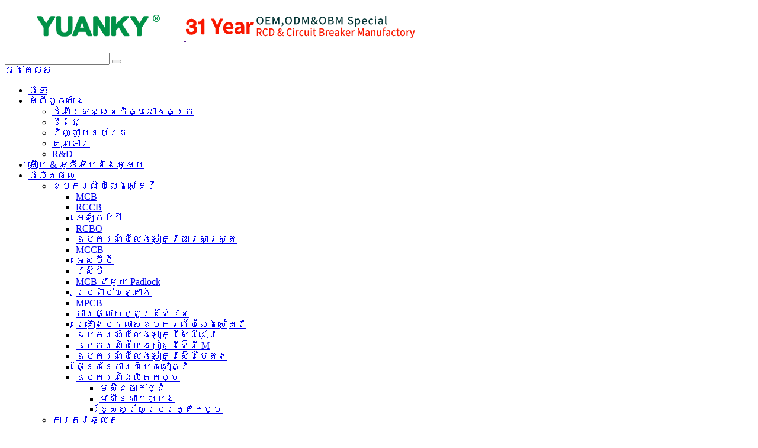

--- FILE ---
content_type: text/html
request_url: http://km.yuanky.com/contactrelaystarter/
body_size: 12260
content:
<!DOCTYPE html>
<html dir="ltr" lang="en">
<head>
<meta content="text/html; charset=utf-8" http-equiv="Content-Type"/>
<title>រោងចក្រទំនាក់ទំនងនិងបញ្ជូនតនិងស្តារ - ប្រទេសចិនទំនាក់ទំនងនិងក្រុមហ៊ុនផលិតការបញ្ជូនតនិងស្តារអ្នកផ្គត់ផ្គង់</title>
<meta content="width=device-width,initial-scale=1,minimum-scale=1,maximum-scale=1,user-scalable=no" name="viewport"/>
<link href="" rel="apple-touch-icon-precomposed"/>
<meta content="telephone=no" name="format-detection"/>
<meta content="yes" name="apple-mobile-web-app-capable"/>
<meta content="black" name="apple-mobile-web-app-status-bar-style"/>
<link href="//cdncn.goodao.net/yuanky/style/global/style1.css" rel="stylesheet"/>
<link href="//cdncn.goodao.net/yuanky/style/public/public.css" rel="stylesheet"/>
<link href="https://www.yuanky.com/uploads/logo-h2.png" rel="shortcut icon"/>
<link href="https://www.yuanky.com/contactrelaystarter/" rel="canonical"/>
<meta content="អ្នកទំនាក់ទំនងនិងបញ្ជូនតនិងអ្នកផលិតរោងចក្រអ្នកផ្គត់ផ្គង់ពីប្រទេសចិនវត្ថុបានឈ្នះវិញ្ញាបនប័ត្ររួមគ្នាជាមួយអាជ្ញាធរបឋមក្នុងតំបន់និងអន្តរជាតិ។ សម្រាប់ព័ត៌មានលម្អិតច្រើនទៀតសូមប្រាកដថាអ្នកទាក់ទងជាមួយយើង!" name="description"/>
</head>
<body>
<div class="container">
<!-- web_head start -->
<header class="web_head">
<div class="head_top">
<div class="layout">
<figure class="logo"><a href=""> <img alt="logo-h2" src="https://www.yuanky.com/uploads/logo-h2.png"/>
</a><a href=""> <img alt="r-logo-1" src="https://www.yuanky.com/uploads/r-logo-11.png"/>
</a></figure>
<div class="head_right">
<div class="head-search">
<form action="/search.php" class="" method="get">
<input class="search-ipt" name="s" placeholder=""/>
<input name="cat" type="hidden" value="490"/>
<button class="search-btn" type="button"></button>
<span id="btn-search"></span>
</form>
</div>
<div class="change-language ensemble">
<div class="change-language-info">
<div class="change-language-title medium-title">
<div class="language-flag language-flag-en"><a href="https://www.yuanky.com/"><b class="country-flag"></b><span>អង់គ្លេស</span> </a></div>
<b class="language-icon"></b>
</div>
<div class="change-language-cont sub-content">
<div class="empty"></div>
</div>
</div>
</div>
<!--theme276-->
</div>
</div>
</div>
<div class="head_layer">
<div class="layout">
<nav class="nav_wrap">
<ul class="head_nav">
<li><a href="/">ផ្ទះ</a></li>
<li><a href="http://km.yuanky.com/about-us/">អំពី​ពួក​យើង</a>
<ul class="sub-menu">
<li><a href="http://km.yuanky.com/factory-tour/">ដំណើរទស្សនកិច្ចរោងចក្រ</a></li>
<li><a href="http://km.yuanky.com/video/">វីដេអូ</a></li>
<li><a href="http://km.yuanky.com/certificate/">វិញ្ញាបនប័ត្រ</a></li>
<li><a href="http://km.yuanky.com/quality/">គុណភាព</a></li>
<li><a href="http://km.yuanky.com/rd/">R&amp;D</a></li>
</ul>
</li>
<li><a href="http://km.yuanky.com/oem-odm-obm/">អឿម &amp; អូឌីអឹមនិងអូអេម</a></li>
<li class="current-menu-ancestor current-menu-parent"><a href="http://km.yuanky.com/products/">ផលិតផល</a>
<ul class="sub-menu">
<li><a href="http://km.yuanky.com/circuit-breaker/">ឧបករណ៍បំលែងសៀគ្វី</a>
<ul class="sub-menu">
<li><a href="http://km.yuanky.com/mcb/">MCB</a></li>
<li><a href="http://km.yuanky.com/rccb/">RCCB</a></li>
<li><a href="http://km.yuanky.com/elcb/">អេឡិកប៊ីប៊ី</a></li>
<li><a href="http://km.yuanky.com/rcbo/">RCBO</a></li>
<li><a href="http://km.yuanky.com/hydraulic-circuit-breaker/">ឧបករណ៍បំលែងសៀគ្វីធារាសាស្ត្រ</a></li>
<li><a href="http://km.yuanky.com/mccb/">MCCB</a></li>
<li><a href="http://km.yuanky.com/acb/">អេសប៊ីប៊ី</a></li>
<li><a href="http://km.yuanky.com/vcb/">វីស៊ីប៊ី</a></li>
<li><a href="http://km.yuanky.com/mcb-with-padlock/">MCB ជាមួយ Padlock</a></li>
<li><a href="http://km.yuanky.com/recloser/">ប្រដាប់បន្តោង</a></li>
<li><a href="http://km.yuanky.com/mpcb/">MPCB</a></li>
<li><a href="http://km.yuanky.com/main-switch/">ការ​ផ្លាស់​ប្តូ​រ​ដ៏​សំខាន់</a></li>
<li><a href="http://km.yuanky.com/circuit-breaker-auxiliary-accessories/">គ្រឿងបន្លាស់ឧបករណ៍បំលែងសៀគ្វី</a></li>
<li><a href="http://km.yuanky.com/blue-series-circuit-breaker/">ឧបករណ៍បំលែងសៀគ្វីស៊េរីខៀវ</a></li>
<li><a href="http://km.yuanky.com/m-series-circuit-breaker/">ឧបករណ៍បំលែងសៀគ្វីស៊េរី M</a></li>
<li><a href="http://km.yuanky.com/green-series-circuit-breaker/">ឧបករណ៍បំលែងសៀគ្វីស៊េរីបៃតង</a></li>
<li><a href="http://km.yuanky.com/parts-of-circuit-breaker/">ផ្នែកនៃការបំបែកសៀគ្វី</a></li>
<li><a href="http://km.yuanky.com/production-equipment/">ឧបករណ៍ផលិតកម្ម</a>
<ul class="sub-menu">
<li><a href="http://km.yuanky.com/injection-molding-machine/">ម៉ាស៊ីនចាក់ថ្នាំ</a></li>
<li><a href="http://km.yuanky.com/test-machine/">ម៉ាស៊ីនសាកល្បង</a></li>
<li><a href="http://km.yuanky.com/automation-line/">ខ្សែស្វ័យប្រវត្តិកម្ម</a></li>
</ul>
</li>
</ul>
</li>
<li><a href="http://km.yuanky.com/smart-protuct/">ការតវ៉ាឆ្លាត</a>
<ul class="sub-menu">
<li><a href="http://km.yuanky.com/smart-breaker/">អ្នកបំបែកស្មាត</a></li>
<li><a href="http://km.yuanky.com/auto-protector/">ប្រដាប់ការពារដោយស្វ័យប្រវត្តិ</a></li>
<li><a href="http://km.yuanky.com/radio-controller/">អ្នកត្រួតពិនិត្យវិទ្យុ</a></li>
<li><a href="http://km.yuanky.com/smart-lock/">Smart Lock</a></li>
<li><a href="http://km.yuanky.com/programmable-controller/">កម្មវិធីត្រួតពិនិត្យកម្មវិធី</a></li>
<li><a href="http://km.yuanky.com/vector-converter/">ឧបករណ៍បំលែងវ៉ិចទ័រ</a></li>
<li><a href="http://km.yuanky.com/microcomputer-intelligent-protector/">ឧបករណ៍ការពារវៃឆ្លាតខ្នាតតូច</a></li>
<li><a href="http://km.yuanky.com/wifi-smart-switch-socket/">វ៉ាយហ្វាយឆ្លាស់និងរន្ធ</a></li>
</ul>
</li>
<li><a href="http://km.yuanky.com/lighting-fitting/">ការដាក់អំពូល</a>
<ul class="sub-menu">
<li><a href="http://km.yuanky.com/switchsocket/">ប្តូរនិងរន្ធ</a></li>
<li><a href="http://km.yuanky.com/control-and-protection-switch/">កុងតាក់ត្រួតពិនិត្យនិងការពារ</a></li>
<li><a href="http://km.yuanky.com/rcd-protection/">ការការពារ RCD</a></li>
<li><a href="http://km.yuanky.com/automatic-transfer-switch/">កុងតាក់ផ្ទេរដោយស្វ័យប្រវត្តិ</a></li>
<li><a href="http://km.yuanky.com/dimmer-switch/">ប្តូរ Dimmer</a></li>
<li><a href="http://km.yuanky.com/ground-fault-circuit-interruptersgfci/">ឧបករណ៍ចាប់សៀគ្វីបំលែងសៀគ្វី (GFCI)</a></li>
<li><a href="http://km.yuanky.com/electrical-wiring-devices/">ឧបករណ៍ខ្សែអគ្គិសនី</a></li>
</ul>
</li>
<li class="nav-current"><a href="http://km.yuanky.com/contactrelaystarter/">ទំនាក់ទំនងនិងបញ្ជូនតនិងចាប់ផ្តើម</a>
<ul class="sub-menu">
<li><a href="http://km.yuanky.com/contact/">ទំនាក់ទំនង</a></li>
<li><a href="http://km.yuanky.com/relay/">បញ្ជូនត</a></li>
<li><a href="http://km.yuanky.com/switch-disconnector/">ប្តូរឧបករណ៍ផ្តាច់</a></li>
<li><a href="http://km.yuanky.com/cam-starter/">ខេមស្តារ</a></li>
<li><a href="http://km.yuanky.com/soft-starter/">អ្នកចាប់ផ្តើមទន់</a></li>
<li><a href="http://km.yuanky.com/magnetic-starter/">ចាប់ផ្តើមម៉ាញេទិក</a></li>
</ul>
</li>
<li><a href="http://km.yuanky.com/distribution-box/">ប្រអប់ចែកចាយ</a>
<ul class="sub-menu">
<li><a href="http://km.yuanky.com/metal/">ហៈ</a></li>
<li><a href="http://km.yuanky.com/plastic/">ប្លាស្ទិច</a></li>
<li><a href="http://km.yuanky.com/enclosure/">ឯករភជប់</a></li>
<li><a href="http://km.yuanky.com/metal-base-plastic-cover/">គម្របប្លាស្ទិចមូលដ្ឋានដែក</a></li>
</ul>
</li>
<li><a href="http://km.yuanky.com/high-voltage/">វ៉ុលខ្ពស់</a>
<ul class="sub-menu">
<li><a href="http://km.yuanky.com/hv-isolating-switch/">ប្តូរដាច់អេកូអេសអេស</a></li>
<li><a href="http://km.yuanky.com/insulator/">អ៊ីសូឡង់</a></li>
<li><a href="http://km.yuanky.com/lightning-arrester/">រន្ទះចាប់</a></li>
<li><a href="http://km.yuanky.com/indoor-high-voltage/">វ៉ុលខ្ពស់ក្នុងផ្ទះ</a></li>
<li><a href="http://km.yuanky.com/outdoor-high-voltage/">វ៉ុលខ្ពស់នៅខាងក្រៅ</a></li>
<li><a href="http://km.yuanky.com/current-transformer/">Transformer បច្ចុប្បន្ន</a></li>
</ul>
</li>
<li><a href="http://km.yuanky.com/timermeter/">ឧបករណ៍កំណត់ពេលវេលានិងម៉ែត្រ</a>
<ul class="sub-menu">
<li><a href="http://km.yuanky.com/timer/">ឧបករណ៍កំណត់ពេលវេលា</a></li>
<li><a href="http://km.yuanky.com/hour-meter/">ម៉ែត្រម៉ោង</a></li>
<li><a href="http://km.yuanky.com/energy-meter/">ម៉ែត្រថាមពល</a></li>
<li><a href="http://km.yuanky.com/water-meter/">ម៉ែត្រទឹក</a></li>
</ul>
</li>
<li><a href="http://km.yuanky.com/waterproof-electrical/">អគ្គិសនីការពារទឹកជ្រាប</a>
<ul class="sub-menu">
<li><a href="http://km.yuanky.com/waterproof-switch-socket/">កុងតាក់ការពារទឹកនិងរន្ធ</a></li>
<li><a href="http://km.yuanky.com/waterproof-switch-socket/">កុងតាក់ការពារទឹកនិងរន្ធ</a></li>
<li><a href="http://km.yuanky.com/weather-protected-switch/">ឧបករណ៍ប្តូរអាកាសធាតុការពារ</a></li>
</ul>
</li>
<li><a href="http://km.yuanky.com/surge-protection-devicespd/">ឧបករណ៍ការពារការកើនឡើង (SPD)</a></li>
<li><a href="http://km.yuanky.com/fuse/">ហ្វុយហ្ស៊ីប</a>
<ul class="sub-menu">
<li><a href="http://km.yuanky.com/fuse-fuse/">ហ្វុយហ្ស៊ីប</a></li>
<li><a href="http://km.yuanky.com/fuse-holder/">អ្នកកាន់ហ្វុយស៊ីប</a></li>
<li><a href="http://km.yuanky.com/fuse-cutout/">កាត់ហ្វុយស៊ីប</a></li>
</ul>
</li>
<li><a href="http://km.yuanky.com/medium-voltage/">វ៉ុលមធ្យម</a>
<ul class="sub-menu">
<li><a href="http://km.yuanky.com/sf6-circuit-breaker/">ឧបករណ៍បំបែកសៀគ្វីអេសអេហ្វ ៦</a></li>
<li><a href="http://km.yuanky.com/epoxy-net-cabinet/">ខុទ្ទកាល័យអ៊ីប៉ូតូ</a></li>
</ul>
</li>
<li><a href="http://km.yuanky.com/dc-electrical/">អេឡិចត្រូនិចឌីស៊ី</a>
<ul class="sub-menu">
<li><a href="http://km.yuanky.com/dc-breaker/">ឧបករណ៍បំបែក DC</a></li>
<li><a href="http://km.yuanky.com/dc-contactor/">អ្នកទំនាក់ទំនង DC</a></li>
<li><a href="http://km.yuanky.com/solar-controller/">ឧបករណ៍បញ្ជាថាមពលព្រះអាទិត្យ</a></li>
<li><a href="http://km.yuanky.com/solar-panel/">បន្ទះ​សូ​ឡា</a></li>
<li><a href="http://km.yuanky.com/pv-combiner-box/">ប្រអប់បន្សំ PV</a></li>
</ul>
</li>
<li><a href="http://km.yuanky.com/industry-electrical/">ឧស្សាហកម្មអគ្គិសនី</a>
<ul class="sub-menu">
<li><a href="http://km.yuanky.com/limited-switch/">កុងតាក់មានកំណត់</a></li>
<li><a href="http://km.yuanky.com/micro-switch/">មីក្រូប្តូរ</a></li>
<li><a href="http://km.yuanky.com/push-button-switch/">ប៊ូតុងប្តូរប៊ូតុងរុញ</a></li>
<li><a href="http://km.yuanky.com/ex-proof-electrical/">អេឡិចត្រូនិចអេឡិចត្រូនិច</a></li>
<li><a href="http://km.yuanky.com/power-supply-controller/">ឧបករណ៍ត្រួតពិនិត្យការផ្គត់ផ្គង់ថាមពល</a></li>
<li><a href="http://km.yuanky.com/knife-switch/">ប្តូរកាំបិត</a></li>
<li><a href="http://km.yuanky.com/tension-clamp-and-suspension-clamp/">ការរឹតបន្តឹងនិងការគៀបជាប់</a></li>
<li><a href="http://km.yuanky.com/power-fitting/">សមថាមពល</a></li>
<li><a href="http://km.yuanky.com/piercing-connector-clamp/">ដាប់ភ្ជាប់ឧបករណ៍ភ្ជាប់</a></li>
</ul>
</li>
<li><a href="http://km.yuanky.com/pneumatic-element/">ធាតុម៉ាស៊ីនបូមទឹក</a>
<ul class="sub-menu">
<li><a href="http://km.yuanky.com/quick-joint-series/">ស៊េរីរួមគ្នារហ័ស</a></li>
<li><a href="http://km.yuanky.com/cylinder-series/">ស៊េរីស៊ីឡាំង</a></li>
<li><a href="http://km.yuanky.com/electromagnetic-series/">ស៊េរីអេឡិចត្រូម៉ាញ៉េទិច</a></li>
</ul>
</li>
<li><a href="http://km.yuanky.com/more-product/">ផលិតផលជាច្រើនទៀត</a>
<ul class="sub-menu">
<li><a href="http://km.yuanky.com/plug/">ដោត</a></li>
<li><a href="http://km.yuanky.com/inverter/">អាំងវឺតទ័រ</a></li>
<li><a href="http://km.yuanky.com/cable-ties/">ចំណង​ខ្សែ</a></li>
<li><a href="http://km.yuanky.com/bell/">កណ្តឹង</a></li>
<li><a href="http://km.yuanky.com/signal-lamp/">អំពូលសញ្ញា</a></li>
<li><a href="http://km.yuanky.com/carbon-brush/">ជក់កាបូន</a></li>
<li><a href="http://km.yuanky.com/ups/">យូ។ ភី</a></li>
<li><a href="http://km.yuanky.com/laser-equipment/">ឧបករណ៍ឡាស៊ែរ</a></li>
<li><a href="http://km.yuanky.com/charging-pile/">គំនរសាក</a></li>
<li><a href="http://km.yuanky.com/door-alarm/">សំឡេងរោទិ៍ទ្វារ</a></li>
<li><a href="http://km.yuanky.com/vacumm-accessories/">គ្រឿងបន្លាស់ Vacumm</a></li>
<li><a href="http://km.yuanky.com/terminals/">ស្ថានីយ</a></li>
<li><a href="http://km.yuanky.com/wall-plate/">ជញ្ជាំងជញ្ជាំង</a></li>
<li><a href="http://km.yuanky.com/iron-hoop/">ហាន់ដែក</a></li>
<li><a href="http://km.yuanky.com/installation-tool-and-equipment/">ឧបករណ៍តំឡើងនិងឧបករណ៍</a></li>
<li><a href="http://km.yuanky.com/vacuum-pumps/">ម៉ាស៊ីនបូមធូលី</a></li>
<li><a href="http://km.yuanky.com/thermostattemperature-controller/">ឧបករណ៍កម្តៅនិងឧបករណ៍បញ្ជាសីតុណ្ហភាព</a></li>
<li><a href="http://km.yuanky.com/float-switch/">ប្តូរអណ្តែត</a></li>
<li><a href="http://km.yuanky.com/metallzed-film-for-capacitor/">ខ្សែភាពយន្ត Metallzed សម្រាប់ Capacitor</a></li>
<li><a href="http://km.yuanky.com/others/">ផ្សេងៗ</a></li>
</ul>
</li>
</ul>
</li>
<li><a href="/news/">ព័ត៌មាន</a></li>
<li><a href="http://km.yuanky.com/contact-us/">ទាក់ទង​មក​ពួក​យើង</a>
<ul class="sub-menu">
<li><a href="http://km.yuanky.com/career/">អាជីព</a></li>
<li><a href="http://km.yuanky.com/order/">បញ្ជាទិញ</a></li>
</ul>
</li>
</ul>
</nav>
</div>
</div>
</header>
<div class="path_bar">
<div class="layout">
<ul>
<li> <a href="http://km.yuanky.com/" itemprop="breadcrumb">ផ្ទះ</a></li><li> <a href="http://km.yuanky.com/products/" itemprop="breadcrumb" title="Products">ផលិតផល</a> </li><li> <a href="#">ទំនាក់ទំនងនិងបញ្ជូនតនិងចាប់ផ្តើម</a></li>
</ul>
</div>
</div>
<section class="web_main page_main">
<div class="layout">
<aside class="aside">
<section class="aside-wrap">
<section class="side-widget">
<div class="side-tit-bar">
<h4 class="side-tit">ប្រភេទ</h4>
</div>
<ul class="side-cate">
<li><a href="http://km.yuanky.com/circuit-breaker/">ឧបករណ៍បំលែងសៀគ្វី</a>
<ul class="sub-menu">
<li><a href="http://km.yuanky.com/mcb/">MCB</a></li>
<li><a href="http://km.yuanky.com/rccb/">RCCB</a></li>
<li><a href="http://km.yuanky.com/elcb/">អេឡិកប៊ីប៊ី</a></li>
<li><a href="http://km.yuanky.com/rcbo/">RCBO</a></li>
<li><a href="http://km.yuanky.com/hydraulic-circuit-breaker/">ឧបករណ៍បំលែងសៀគ្វីធារាសាស្ត្រ</a></li>
<li><a href="http://km.yuanky.com/mccb/">MCCB</a></li>
<li><a href="http://km.yuanky.com/acb/">អេសប៊ីប៊ី</a></li>
<li><a href="http://km.yuanky.com/vcb/">វីស៊ីប៊ី</a></li>
<li><a href="http://km.yuanky.com/mcb-with-padlock/">MCB ជាមួយ Padlock</a></li>
<li><a href="http://km.yuanky.com/recloser/">ប្រដាប់បន្តោង</a></li>
<li><a href="http://km.yuanky.com/mpcb/">MPCB</a></li>
<li><a href="http://km.yuanky.com/main-switch/">ការ​ផ្លាស់​ប្តូ​រ​ដ៏​សំខាន់</a></li>
<li><a href="http://km.yuanky.com/circuit-breaker-auxiliary-accessories/">គ្រឿងបន្លាស់ឧបករណ៍បំលែងសៀគ្វី</a></li>
<li><a href="http://km.yuanky.com/blue-series-circuit-breaker/">ឧបករណ៍បំលែងសៀគ្វីស៊េរីខៀវ</a></li>
<li><a href="http://km.yuanky.com/m-series-circuit-breaker/">ឧបករណ៍បំលែងសៀគ្វីស៊េរី M</a></li>
<li><a href="http://km.yuanky.com/green-series-circuit-breaker/">ឧបករណ៍បំលែងសៀគ្វីស៊េរីបៃតង</a></li>
<li><a href="http://km.yuanky.com/parts-of-circuit-breaker/">ផ្នែកនៃការបំបែកសៀគ្វី</a></li>
<li><a href="http://km.yuanky.com/production-equipment/">ឧបករណ៍ផលិតកម្ម</a>
<ul class="sub-menu">
<li><a href="http://km.yuanky.com/injection-molding-machine/">ម៉ាស៊ីនចាក់ថ្នាំ</a></li>
<li><a href="http://km.yuanky.com/test-machine/">ម៉ាស៊ីនសាកល្បង</a></li>
<li><a href="http://km.yuanky.com/automation-line/">ខ្សែស្វ័យប្រវត្តិកម្ម</a></li>
</ul>
</li>
</ul>
</li>
<li><a href="http://km.yuanky.com/smart-protuct/">ការតវ៉ាឆ្លាត</a>
<ul class="sub-menu">
<li><a href="http://km.yuanky.com/smart-breaker/">អ្នកបំបែកស្មាត</a></li>
<li><a href="http://km.yuanky.com/auto-protector/">ប្រដាប់ការពារដោយស្វ័យប្រវត្តិ</a></li>
<li><a href="http://km.yuanky.com/radio-controller/">អ្នកត្រួតពិនិត្យវិទ្យុ</a></li>
<li><a href="http://km.yuanky.com/smart-lock/">Smart Lock</a></li>
<li><a href="http://km.yuanky.com/programmable-controller/">កម្មវិធីត្រួតពិនិត្យកម្មវិធី</a></li>
<li><a href="http://km.yuanky.com/vector-converter/">ឧបករណ៍បំលែងវ៉ិចទ័រ</a></li>
<li><a href="http://km.yuanky.com/microcomputer-intelligent-protector/">ឧបករណ៍ការពារវៃឆ្លាតខ្នាតតូច</a></li>
<li><a href="http://km.yuanky.com/wifi-smart-switch-socket/">វ៉ាយហ្វាយឆ្លាស់និងរន្ធ</a></li>
</ul>
</li>
<li><a href="http://km.yuanky.com/lighting-fitting/">ការដាក់អំពូល</a>
<ul class="sub-menu">
<li><a href="http://km.yuanky.com/switchsocket/">ប្តូរនិងរន្ធ</a></li>
<li><a href="http://km.yuanky.com/control-and-protection-switch/">កុងតាក់ត្រួតពិនិត្យនិងការពារ</a></li>
<li><a href="http://km.yuanky.com/rcd-protection/">ការការពារ RCD</a></li>
<li><a href="http://km.yuanky.com/automatic-transfer-switch/">កុងតាក់ផ្ទេរដោយស្វ័យប្រវត្តិ</a></li>
<li><a href="http://km.yuanky.com/dimmer-switch/">ប្តូរ Dimmer</a></li>
<li><a href="http://km.yuanky.com/ground-fault-circuit-interruptersgfci/">ឧបករណ៍ចាប់សៀគ្វីបំលែងសៀគ្វី (GFCI)</a></li>
<li><a href="http://km.yuanky.com/electrical-wiring-devices/">ឧបករណ៍ខ្សែអគ្គិសនី</a></li>
</ul>
</li>
<li class="nav-current"><a href="http://km.yuanky.com/contactrelaystarter/">ទំនាក់ទំនងនិងបញ្ជូនតនិងចាប់ផ្តើម</a>
<ul class="sub-menu">
<li><a href="http://km.yuanky.com/contact/">ទំនាក់ទំនង</a></li>
<li><a href="http://km.yuanky.com/relay/">បញ្ជូនត</a></li>
<li><a href="http://km.yuanky.com/switch-disconnector/">ប្តូរឧបករណ៍ផ្តាច់</a></li>
<li><a href="http://km.yuanky.com/cam-starter/">ខេមស្តារ</a></li>
<li><a href="http://km.yuanky.com/soft-starter/">អ្នកចាប់ផ្តើមទន់</a></li>
<li><a href="http://km.yuanky.com/magnetic-starter/">ចាប់ផ្តើមម៉ាញេទិក</a></li>
</ul>
</li>
<li><a href="http://km.yuanky.com/distribution-box/">ប្រអប់ចែកចាយ</a>
<ul class="sub-menu">
<li><a href="http://km.yuanky.com/metal/">ហៈ</a></li>
<li><a href="http://km.yuanky.com/plastic/">ប្លាស្ទិច</a></li>
<li><a href="http://km.yuanky.com/enclosure/">ឯករភជប់</a></li>
<li><a href="http://km.yuanky.com/metal-base-plastic-cover/">គម្របប្លាស្ទិចមូលដ្ឋានដែក</a></li>
</ul>
</li>
<li><a href="http://km.yuanky.com/high-voltage/">វ៉ុលខ្ពស់</a>
<ul class="sub-menu">
<li><a href="http://km.yuanky.com/hv-isolating-switch/">ប្តូរដាច់អេកូអេសអេស</a></li>
<li><a href="http://km.yuanky.com/insulator/">អ៊ីសូឡង់</a></li>
<li><a href="http://km.yuanky.com/lightning-arrester/">រន្ទះចាប់</a></li>
<li><a href="http://km.yuanky.com/indoor-high-voltage/">វ៉ុលខ្ពស់ក្នុងផ្ទះ</a></li>
<li><a href="http://km.yuanky.com/outdoor-high-voltage/">វ៉ុលខ្ពស់នៅខាងក្រៅ</a></li>
<li><a href="http://km.yuanky.com/current-transformer/">Transformer បច្ចុប្បន្ន</a></li>
</ul>
</li>
<li><a href="http://km.yuanky.com/timermeter/">ឧបករណ៍កំណត់ពេលវេលានិងម៉ែត្រ</a>
<ul class="sub-menu">
<li><a href="http://km.yuanky.com/timer/">ឧបករណ៍កំណត់ពេលវេលា</a></li>
<li><a href="http://km.yuanky.com/hour-meter/">ម៉ែត្រម៉ោង</a></li>
<li><a href="http://km.yuanky.com/energy-meter/">ម៉ែត្រថាមពល</a></li>
<li><a href="http://km.yuanky.com/water-meter/">ម៉ែត្រទឹក</a></li>
</ul>
</li>
<li><a href="http://km.yuanky.com/waterproof-electrical/">អគ្គិសនីការពារទឹកជ្រាប</a>
<ul class="sub-menu">
<li><a href="http://km.yuanky.com/waterproof-switch-socket/">កុងតាក់ការពារទឹកនិងរន្ធ</a></li>
<li><a href="http://km.yuanky.com/weather-protected-switch/">ឧបករណ៍ប្តូរអាកាសធាតុការពារ</a></li>
</ul>
</li>
<li><a href="http://km.yuanky.com/surge-protection-devicespd/">ឧបករណ៍ការពារការកើនឡើង (SPD)</a></li>
<li><a href="http://km.yuanky.com/fuse/">ហ្វុយហ្ស៊ីប</a>
<ul class="sub-menu">
<li><a href="http://km.yuanky.com/fuse-fuse/">ហ្វុយហ្ស៊ីប</a></li>
<li><a href="http://km.yuanky.com/fuse-holder/">អ្នកកាន់ហ្វុយស៊ីប</a></li>
<li><a href="http://km.yuanky.com/fuse-cutout/">កាត់ហ្វុយស៊ីប</a></li>
</ul>
</li>
<li><a href="http://km.yuanky.com/medium-voltage/">វ៉ុលមធ្យម</a>
<ul class="sub-menu">
<li><a href="http://km.yuanky.com/sf6-circuit-breaker/">ឧបករណ៍បំបែកសៀគ្វីអេសអេហ្វ ៦</a></li>
<li><a href="http://km.yuanky.com/epoxy-net-cabinet/">ខុទ្ទកាល័យអ៊ីប៉ូតូ</a></li>
</ul>
</li>
<li><a href="http://km.yuanky.com/dc-electrical/">អេឡិចត្រូនិចឌីស៊ី</a>
<ul class="sub-menu">
<li><a href="http://km.yuanky.com/dc-breaker/">ឧបករណ៍បំបែក DC</a></li>
<li><a href="http://km.yuanky.com/dc-contactor/">អ្នកទំនាក់ទំនង DC</a></li>
<li><a href="http://km.yuanky.com/solar-controller/">ឧបករណ៍បញ្ជាថាមពលព្រះអាទិត្យ</a></li>
<li><a href="http://km.yuanky.com/solar-panel/">បន្ទះ​សូ​ឡា</a></li>
<li><a href="http://km.yuanky.com/pv-combiner-box/">ប្រអប់បន្សំ PV</a></li>
</ul>
</li>
<li><a href="http://km.yuanky.com/industry-electrical/">ឧស្សាហកម្មអគ្គិសនី</a>
<ul class="sub-menu">
<li><a href="http://km.yuanky.com/limited-switch/">កុងតាក់មានកំណត់</a></li>
<li><a href="http://km.yuanky.com/micro-switch/">មីក្រូប្តូរ</a></li>
<li><a href="http://km.yuanky.com/push-button-switch/">ប៊ូតុងប្តូរប៊ូតុងរុញ</a></li>
<li><a href="http://km.yuanky.com/ex-proof-electrical/">អេឡិចត្រូនិចអេឡិចត្រូនិច</a></li>
<li><a href="http://km.yuanky.com/power-supply-controller/">ឧបករណ៍ត្រួតពិនិត្យការផ្គត់ផ្គង់ថាមពល</a></li>
<li><a href="http://km.yuanky.com/knife-switch/">ប្តូរកាំបិត</a></li>
<li><a href="http://km.yuanky.com/tension-clamp-and-suspension-clamp/">ការរឹតបន្តឹងនិងការគៀបជាប់</a></li>
<li><a href="http://km.yuanky.com/power-fitting/">សមថាមពល</a></li>
<li><a href="http://km.yuanky.com/piercing-connector-clamp/">ដាប់ភ្ជាប់ឧបករណ៍ភ្ជាប់</a></li>
</ul>
</li>
<li><a href="http://km.yuanky.com/pneumatic-element/">ធាតុម៉ាស៊ីនបូមទឹក</a>
<ul class="sub-menu">
<li><a href="http://km.yuanky.com/quick-joint-series/">ស៊េរីរួមគ្នារហ័ស</a></li>
<li><a href="http://km.yuanky.com/cylinder-series/">ស៊េរីស៊ីឡាំង</a></li>
<li><a href="http://km.yuanky.com/electromagnetic-series/">ស៊េរីអេឡិចត្រូម៉ាញ៉េទិច</a></li>
</ul>
</li>
<li><a href="http://km.yuanky.com/more-product/">ផលិតផលជាច្រើនទៀត</a>
<ul class="sub-menu">
<li><a href="http://km.yuanky.com/plug/">ដោត</a></li>
<li><a href="http://km.yuanky.com/inverter/">អាំងវឺតទ័រ</a></li>
<li><a href="http://km.yuanky.com/cable-ties/">ចំណង​ខ្សែ</a></li>
<li><a href="http://km.yuanky.com/bell/">កណ្តឹង</a></li>
<li><a href="http://km.yuanky.com/signal-lamp/">អំពូលសញ្ញា</a></li>
<li><a href="http://km.yuanky.com/carbon-brush/">ជក់កាបូន</a></li>
<li><a href="http://km.yuanky.com/ups/">យូ។ ភី</a></li>
<li><a href="http://km.yuanky.com/laser-equipment/">ឧបករណ៍ឡាស៊ែរ</a></li>
<li><a href="http://km.yuanky.com/charging-pile/">គំនរសាក</a></li>
<li><a href="http://km.yuanky.com/door-alarm/">សំឡេងរោទិ៍ទ្វារ</a></li>
<li><a href="http://km.yuanky.com/vacumm-accessories/">គ្រឿងបន្លាស់ Vacumm</a></li>
<li><a href="http://km.yuanky.com/terminals/">ស្ថានីយ</a></li>
<li><a href="http://km.yuanky.com/wall-plate/">ជញ្ជាំងជញ្ជាំង</a></li>
<li><a href="http://km.yuanky.com/iron-hoop/">ហាន់ដែក</a></li>
<li><a href="http://km.yuanky.com/installation-tool-and-equipment/">ឧបករណ៍តំឡើងនិងឧបករណ៍</a></li>
<li><a href="http://km.yuanky.com/vacuum-pumps/">ម៉ាស៊ីនបូមធូលី</a></li>
<li><a href="http://km.yuanky.com/thermostattemperature-controller/">ឧបករណ៍កម្តៅនិងឧបករណ៍បញ្ជាសីតុណ្ហភាព</a></li>
<li><a href="http://km.yuanky.com/float-switch/">ប្តូរអណ្តែត</a></li>
<li><a href="http://km.yuanky.com/metallzed-film-for-capacitor/">ខ្សែភាពយន្ត Metallzed សម្រាប់ Capacitor</a></li>
<li><a href="http://km.yuanky.com/others/">ផ្សេងៗ</a></li>
</ul>
</li>
</ul>
</section>
<div class="side-widget">
<div class="side-tit-bar">
<h2 class="side-tit">ផលិតផល​ពិសេស</h2>
</div>
<div class="side-product-items">
<div class="items_content">
<div class="side_slider">
<ul class="swiper-wrapper">
<li class="swiper-slide gm-sep side_product_item">
<figure> <a class="item-img" href="http://km.yuanky.com/wholesale-10ka-6ka-iec-certified-mcb-mini-circuit-breaker-wenzhou-high-mcb-product/"><img alt="Wholesale 10KA 6KA iec certified mcb Mini Circu..." src="https://www.yuanky.com/uploads/Wholesale-10KA-6KA-iec-certified-mcb-Mini-Circuit-Breaker-wenzhou-high-mcb-1-300x300.jpg"/></a>
<figcaption>
<h3 class="item_title"><a href="http://km.yuanky.com/wholesale-10ka-6ka-iec-certified-mcb-mini-circuit-breaker-wenzhou-high-mcb-product/">លក់ដុំ 10KA 6KA iec cert ...</a></h3>
</figcaption>
</figure>
</li>
<li class="swiper-slide gm-sep side_product_item">
<figure> <a class="item-img" href="http://km.yuanky.com/wholesale-c7s-series-a-c-contactor-9-95a-contactors-product/"><img alt="Wholesale C7S series A.C. contactor 9-95A conta..." src="https://www.yuanky.com/uploads/Wholesale-C7S-series-A.C.-contactor-9-95A-contactors-51-300x300.jpg"/></a>
<figcaption>
<h3 class="item_title"><a href="http://km.yuanky.com/wholesale-c7s-series-a-c-contactor-9-95a-contactors-product/">មានលក់ដុំស៊ីអេសអេសស៊ីអេសអេ ...</a></h3>
</figcaption>
</figure>
</li>
<li class="swiper-slide gm-sep side_product_item">
<figure> <a class="item-img" href="http://km.yuanky.com/wholesale-ykmf-series-20a-24a-40a-63a-modular-contator-product/"><img alt="Wholesale YKMF series 20A 24A 40A 63A Modular C..." src="https://www.yuanky.com/uploads/Wholesale-YKMF-series-20A-24A-40A-63A-Modular-Contator-3-300x300.jpg"/></a>
<figcaption>
<h3 class="item_title"><a href="http://km.yuanky.com/wholesale-ykmf-series-20a-24a-40a-63a-modular-contator-product/">លក់ដុំ YKMF ស៊េរី ២០ អា ២ …</a></h3>
</figcaption>
</figure>
</li>
<li class="swiper-slide gm-sep side_product_item">
<figure> <a class="item-img" href="http://km.yuanky.com/wholesale-0-999999-9kwh-1-56a-520a-1040a-2080a-nb-iot-rail-type-single-phase-prepaid-energy-meter-product/"><img alt="Wholesale 0~ 999999. 9kwh 1.5(6)A 5(20)A 10(40)..." src="https://www.yuanky.com/uploads/Wholesale-0-999999.-9kwh-1.56A-520A-1040A-2080A-NB-IoT-rail-type-single-phase-prepaid-energy-meter-01-300x300.jpg"/></a>
<figcaption>
<h3 class="item_title"><a href="http://km.yuanky.com/wholesale-0-999999-9kwh-1-56a-520a-1040a-2080a-nb-iot-rail-type-single-phase-prepaid-energy-meter-product/">លក់ដុំ 0 ~ 999999. 9kwh 1 ...</a></h3>
</figcaption>
</figure>
</li>
<li class="swiper-slide gm-sep side_product_item">
<figure> <a class="item-img" href="http://km.yuanky.com/wholesale-500v-690v-125a-cylindrical-fuse-holders-product/"><img alt="Wholesale 500V 690V 125A Cylindrical Fuse Holders" src="https://www.yuanky.com/uploads/Wholesale-500V-690V-125A-Cylindrical-Fuse-Holders-6-300x300.jpg"/></a>
<figcaption>
<h3 class="item_title"><a href="http://km.yuanky.com/wholesale-500v-690v-125a-cylindrical-fuse-holders-product/">លក់ដុំ 500V 690V 125A Cy ...</a></h3>
</figcaption>
</figure>
</li>
</ul>
</div>
<div class="btn-prev"></div>
<div class="btn-next"></div>
</div>
</div>
</div>
</section>
</aside> <section class="main">
<div class="items_list">
<ul>
<li class="product_item">
<figure> <span class="item_img"> <img alt="Wholesale 230V 400V HC1 Series Electrical 2 pole 20-60A types AC power contactor" src="https://www.yuanky.com/uploads/Wholesale-230V-400V-HC1-Series-Electrical-2-pole-20-60A-types-AC-power-contactor-111-300x300.jpg"/>
<a href="http://km.yuanky.com/wholesale-230v-400v-hc1-series-electrical-2-pole-20-60a-types-ac-power-contactor-product/" title="Wholesale 230V 400V HC1 Series Electrical 2 pole 20-60A types AC power contactor"></a></span>
<figcaption>
<h3 class="item_title"><a href="http://km.yuanky.com/wholesale-230v-400v-hc1-series-electrical-2-pole-20-60a-types-ac-power-contactor-product/">លក់ដុំ 230V 400V HC1 ស៊េរីអគ្គិសនី ២ ប៉ូ…</a></h3>
</figcaption>
</figure>
</li>
<li class="product_item">
<figure> <span class="item_img"> <img alt="Wholesale CJX7 9a-300a electric 220v 380v 660v contactor ac contactors" src="https://www.yuanky.com/uploads/Wholesale-CJX7-9a-300a-electric-220v-380v-660v-contactor-ac-contactors-300x300.jpg"/>
<a href="http://km.yuanky.com/wholesale-cjx7-9a-300a-electric-220v-380v-660v-contactor-ac-contactors-product/" title="Wholesale CJX7 9a-300a electric 220v 380v 660v contactor ac contactors"></a></span>
<figcaption>
<h3 class="item_title"><a href="http://km.yuanky.com/wholesale-cjx7-9a-300a-electric-220v-380v-660v-contactor-ac-contactors-product/">លក់ដុំ CJX7 9a-300a អគ្គិសនី 220v 380v 660v …</a></h3>
</figcaption>
</figure>
</li>
<li class="product_item">
<figure> <span class="item_img"> <img alt="Wholesale Modular Timer Relay YD1 Series" src="https://www.yuanky.com/uploads/Wholesale-YKRT1-Series-Time-Relay-YKRT1-M1-M2-M2T-AC380V-4-300x300.jpg"/>
<a href="http://km.yuanky.com/wholesale-modular-timer-relay-yd1-series-product/" title="Wholesale Modular Timer Relay YD1 Series"></a></span>
<figcaption>
<h3 class="item_title"><a href="http://km.yuanky.com/wholesale-modular-timer-relay-yd1-series-product/">លក់ដុំម៉ូឌែលបញ្ជូនតយូអេឌី ១ ស៊េរី</a></h3>
</figcaption>
</figure>
</li>
<li class="product_item">
<figure> <span class="item_img"> <img alt="Wholesale Q7 plastic case Iron case 9-95A IP55 magnetic starter switch" src="https://www.yuanky.com/uploads/Wholesale-Q7-plastic-case-Iron-case-9-95A-IP55-magnetic-starter-switch-181-300x300.jpg"/>
<a href="http://km.yuanky.com/wholesale-q7-plastic-case-iron-case-9-95a-ip55-magnetic-starter-switch-product/" title="Wholesale Q7 plastic case Iron case 9-95A IP55 magnetic starter switch"></a></span>
<figcaption>
<h3 class="item_title"><a href="http://km.yuanky.com/wholesale-q7-plastic-case-iron-case-9-95a-ip55-magnetic-starter-switch-product/">លក់ដុំជ័រប្លាស្ទិច Q7 ស្រោមដែក ៩-៩៥A អាយភី ៥៥៥ …</a></h3>
</figcaption>
</figure>
</li>
<li class="product_item">
<figure> <span class="item_img"> <img alt="Wholesale C7S series A.C. contactor 9-95A contactors" src="https://www.yuanky.com/uploads/Wholesale-C7S-series-A.C.-contactor-9-95A-contactors-51-300x300.jpg"/>
<a href="http://km.yuanky.com/wholesale-c7s-series-a-c-contactor-9-95a-contactors-product/" title="Wholesale C7S series A.C. contactor 9-95A contactors"></a></span>
<figcaption>
<h3 class="item_title"><a href="http://km.yuanky.com/wholesale-c7s-series-a-c-contactor-9-95a-contactors-product/">លក់ដុំ C7S ស៊េរី AC contactor 9-95A conta ...</a></h3>
</figcaption>
</figure>
</li>
<li class="product_item">
<figure> <span class="item_img"> <img alt="Wholesale YKMF series 20A 24A 40A 63A Modular Contator" src="https://www.yuanky.com/uploads/Wholesale-YKMF-series-20A-24A-40A-63A-Modular-Contator-3-300x300.jpg"/>
<a href="http://km.yuanky.com/wholesale-ykmf-series-20a-24a-40a-63a-modular-contator-product/" title="Wholesale YKMF series 20A 24A 40A 63A Modular Contator"></a></span>
<figcaption>
<h3 class="item_title"><a href="http://km.yuanky.com/wholesale-ykmf-series-20a-24a-40a-63a-modular-contator-product/">លក់ដុំ YKMF ស៊េរី ២០A ២៤A ៤០A ៦៣A ម៉ូឌី ...</a></h3>
</figcaption>
</figure>
</li>
<li class="product_item">
<figure> <span class="item_img"> <img alt="Wholesale WNW-f series 40A 63A 80A 100A 125A isolating switch disconnector" src="https://www.yuanky.com/uploads/Wholesale-WNW-f-series-40A-63A-80A-100A-125A-isolating-switch-disconnector-1-300x300.jpg"/>
<a href="http://km.yuanky.com/wholesale-wnw-f-series-40a-63a-80a-100a-125a-isolating-switch-disconnector-product/" title="Wholesale WNW-f series 40A 63A 80A 100A 125A isolating switch disconnector"></a></span>
<figcaption>
<h3 class="item_title"><a href="http://km.yuanky.com/wholesale-wnw-f-series-40a-63a-80a-100a-125a-isolating-switch-disconnector-product/">លក់ដុំ WNW-f ស៊េរី ៤០ អា ៦៣ អា ៨០ អា ១០០A ១០០A ១២៥ អាគឺ ...</a></h3>
</figcaption>
</figure>
</li>
<li class="product_item">
<figure> <span class="item_img"> <img alt="Wholesale WNW-e series 160A 200A 250A 315A 400A 630A 800A isolating switch disconnector" src="https://www.yuanky.com/uploads/Wholesale-WNW-e-series-160A-200A-250A-315A-400A-630A-800A-isolating-swi-257-300x300.jpg"/>
<a href="http://km.yuanky.com/wholesale-wnw-e-series-160a-200a-250a-315a-400a-630a-800a-isolating-switch-disconnector-product/" title="Wholesale WNW-e series 160A 200A 250A 315A 400A 630A 800A isolating switch disconnector"></a></span>
<figcaption>
<h3 class="item_title"><a href="http://km.yuanky.com/wholesale-wnw-e-series-160a-200a-250a-315a-400a-630a-800a-isolating-switch-disconnector-product/">លក់ដុំ WNW-e ស៊េរី 160A 200A 250A 315A 400A ...</a></h3>
</figcaption>
</figure>
</li>
<li class="product_item">
<figure> <span class="item_img"> <img alt="Wholesale YKRT1 Series Time Relay YKRT1-M1 M2 M2T AC380V" src="https://www.yuanky.com/uploads/Wholesale-YKRT1-Series-Time-Relay-YKRT1-M1-M2-M2T-AC380V-5-300x300.jpg"/>
<a href="http://km.yuanky.com/wholesale-ykrt1-series-time-relay-ykrt1-m1-m2-m2t-ac380v-product/" title="Wholesale YKRT1 Series Time Relay YKRT1-M1 M2 M2T AC380V"></a></span>
<figcaption>
<h3 class="item_title"><a href="http://km.yuanky.com/wholesale-ykrt1-series-time-relay-ykrt1-m1-m2-m2t-ac380v-product/">លក់ដុំអ៊ីយូអេសធីអាយធីស៊េរីពេលវេលាបញ្ជូនតយូខេអរធីអិម ១ អិម ១ អិម ...</a></h3>
</figcaption>
</figure>
</li>
<li class="product_item">
<figure> <span class="item_img"> <img alt="Wholesale WH8 series modular contactor 16A 20A 25A 32A 40A 63A Modularization AC Contactor" src="https://www.yuanky.com/uploads/Wholesale-WH8-series-modular-contactor-16A-20A-25A-32A-40A-63A-Modularization-AC-Contactor-26-300x300.jpg"/>
<a href="http://km.yuanky.com/wholesale-wh8-series-modular-contactor-16a-20a-25a-32a-40a-63a-modularization-ac-contactor-product/" title="Wholesale WH8 series modular contactor 16A 20A 25A 32A 40A 63A Modularization AC Contactor"></a></span>
<figcaption>
<h3 class="item_title"><a href="http://km.yuanky.com/wholesale-wh8-series-modular-contactor-16a-20a-25a-32a-40a-63a-modularization-ac-contactor-product/">មានលក់ដុំនូវគ្រឿងបន្លាស់ម៉ូឌែលស៊េរី WH8 ស៊េរី ១៦ អេ ២០ អា ...</a></h3>
</figcaption>
</figure>
</li>
<li class="product_item">
<figure> <span class="item_img"> <img alt="Wholesale C7S2 A.C. Contactor 3pole 4 pole magnetic contactor for industrial use" src="https://www.yuanky.com/uploads/Wholesale-C7S2-A.C.-Contactor-3pole-4-pole-magnetic-contactor-for-industrial-use-300x300.jpg"/>
<a href="http://km.yuanky.com/wholesale-c7s2-a-c-contactor-3pole-4-pole-magnetic-contactor-for-industrial-use-product/" title="Wholesale C7S2 A.C. Contactor 3pole 4 pole magnetic contactor for industrial use"></a></span>
<figcaption>
<h3 class="item_title"><a href="http://km.yuanky.com/wholesale-c7s2-a-c-contactor-3pole-4-pole-magnetic-contactor-for-industrial-use-product/">លក់ដុំ C7S2 AC Contactor 3pole 4 បង្គោលធំ ...</a></h3>
</figcaption>
</figure>
</li>
<li class="product_item">
<figure> <span class="item_img"> <img alt="Wholesale hw-RST 25 Phase Failure Under Overvoltage Relay Sequence Relay" src="https://www.yuanky.com/uploads/Wholesale-hw-RST-25-Phase-Failure-Under-Overvoltage-Relay-Sequence-Relay-300x300.jpg"/>
<a href="http://km.yuanky.com/wholesale-hw-rst-25-phase-failure-under-overvoltage-relay-sequence-relay-product/" title="Wholesale hw-RST 25 Phase Failure Under Overvoltage Relay Sequence Relay"></a></span>
<figcaption>
<h3 class="item_title"><a href="http://km.yuanky.com/wholesale-hw-rst-25-phase-failure-under-overvoltage-relay-sequence-relay-product/">ការលក់ដុំ hw-RST ២៥ បរាជ័យក្នុងដំណាក់កាលជ្រុលហួស ...</a></h3>
</figcaption>
</figure>
</li>
</ul>
<div class="page_bar">
<div class="pages"></div>
</div>
</div>
</section>
</div>
</section>
<!-- web_footer start -->
<footer class="web_footer">
<div class="layer_top_bg"></div>
<div class="foot_service">
<div class="layout">
<div class="foot_items">
<nav class="foot_item foot_item_inquiry wow fadeInLeftA" data-wow-delay=".2s" data-wow-duration=".8s">
<div class="foot_item_bd">
<div class="company_subscribe">
<h2 class="subscribe_title">អំពីយើងបណ្តាញលក់ទាក់ទងយើងអាជីព</h2>
<p class="subscribe_desc">សម្រាប់ការសាកសួរអំពីផលិតផលឬតារាងតម្លៃរបស់យើងសូមទុកអ៊ីមែលរបស់អ្នកមកយើងហើយយើងនឹងទាក់ទងក្នុងរយៈពេល ២៤ ម៉ោង។</p>
<div class="learn_more">
<a class="sys_btn button" href="javascript:">សំណួរ</a>
</div>
</div>
</div>
</nav>
<nav class="foot_item foot_item_follow wow fadeInRightA" data-wow-delay=".2s" data-wow-duration=".8s">
<div class="foot_item_bd">
<address class="foot_contact_list">
</address><ul>
<li class="contact_item"> <a class="add_email12" href="mailto:jack@yuanky.com">jack@yuanky.com</a></li>
<li class="contact_item"><a class="tel_link" href="tel:0086-13905874202">០០៨៦-១៣៩០៥៨៧៤២០២</a></li>
</ul>
<ul class="foot_sns">
<li><a href="https://www.facebook.com/profile.php?id=100055587600229" target="_blank"><img alt="sns02" src="https://www.yuanky.com/uploads/sns02.png"/></a></li>
<li><a href="https://www.youtube.com/channel/UCZrmgvDOsF9Mdt77WGJBouA?view_as=subscriber" target="_blank"><img alt="sns06" src="https://www.yuanky.com/uploads/sns06.png"/></a></li>
<li><a href="https://www.linkedin.com/in/%E6%9F%AF-%E8%A2%81-4254171b7/" target="_blank"><img alt="sns05" src="https://www.yuanky.com/uploads/sns051.png"/></a></li>
</ul>
</div>
</nav>
</div>
</div>
</div>
<div class="foot_bar wow fadeInUpA" data-wow-delay=".2s" data-wow-duration=".8s">
<div class="layout">
<div class="copyright">                        ©រក្សាសិទ្ធិ - ២០២០-២០២០: ជំនួយបច្ចេកទេស៖ </div>
</div>
</div>
</footer>
<aside class="scrollsidebar" id="scrollsidebar">
<div class="side_content">
<div class="side_list">
<header class="hd"><img alt="Online Inuiry" src="//cdn.goodao.net/title_pic.png"/></header>
<div class="cont">
<li><a class="email" href="javascript:" onclick="showMsgPop();">ផ្ញើអ៊ីមែល</a></li>
<li><a class="whatsapp" href="https://api.whatsapp.com/send?phone=8613905874202" target="_blank">WhatsApp</a></li>
</div>
<div class="side_title"><a class="close_btn"><span>x</span></a></div>
</div>
</div>
<div class="show_btn"></div>
</aside>
<div class="inquiry-pop-bd">
<div class="inquiry-pop"> <i class="ico-close-pop" onclick="hideMsgPop();"></i>
<script src="//www.globalso.site/form.js" type="text/javascript"></script>
</div>
</div>
</div>
<script src="//cdncn.goodao.net/yuanky/style/global/js/jquery.min.js" type="text/javascript"></script>
<script src="//cdncn.goodao.net/yuanky/style/global/js/common.js" type="text/javascript"></script>
<script src="//cdncn.goodao.net/yuanky/style/public/public.js" type="text/javascript"></script>
<!--[if lt IE 9]>
<script src="//cdncn.goodao.net/yuanky/style/global/js/html5.js"></script>
<![endif]-->
<ul class="prisna-wp-translate-seo" id="prisna-translator-seo"><li class="language-flag language-flag-en"><a href="https://www.yuanky.com/contactrelaystarter/" target="_blank" title="English"><b class="country-flag"></b><span>អង់គ្លេស</span></a></li><li class="language-flag language-flag-fr"><a href="http://fr.yuanky.com/contactrelaystarter/" target="_blank" title="French"><b class="country-flag"></b><span>បារាំង</span></a></li><li class="language-flag language-flag-de"><a href="http://de.yuanky.com/contactrelaystarter/" target="_blank" title="German"><b class="country-flag"></b><span>អាឡឺម៉ង់</span></a></li><li class="language-flag language-flag-pt"><a href="http://pt.yuanky.com/contactrelaystarter/" target="_blank" title="Portuguese"><b class="country-flag"></b><span>ព័រទុយហ្កាល់</span></a></li><li class="language-flag language-flag-es"><a href="http://es.yuanky.com/contactrelaystarter/" target="_blank" title="Spanish"><b class="country-flag"></b><span>អេស្ប៉ាញ</span></a></li><li class="language-flag language-flag-ru"><a href="http://ru.yuanky.com/contactrelaystarter/" target="_blank" title="Russian"><b class="country-flag"></b><span>រុស្ស៊ី</span></a></li><li class="language-flag language-flag-ja"><a href="http://ja.yuanky.com/contactrelaystarter/" target="_blank" title="Japanese"><b class="country-flag"></b><span>ជនជាតិជប៉ុន</span></a></li><li class="language-flag language-flag-ko"><a href="http://ko.yuanky.com/contactrelaystarter/" target="_blank" title="Korean"><b class="country-flag"></b><span>កូរ៉េ</span></a></li><li class="language-flag language-flag-ar"><a href="http://ar.yuanky.com/contactrelaystarter/" target="_blank" title="Arabic"><b class="country-flag"></b><span>អារ៉ាប់</span></a></li><li class="language-flag language-flag-ga"><a href="http://ga.yuanky.com/contactrelaystarter/" target="_blank" title="Irish"><b class="country-flag"></b><span>អៀរឡង់</span></a></li><li class="language-flag language-flag-el"><a href="http://el.yuanky.com/contactrelaystarter/" target="_blank" title="Greek"><b class="country-flag"></b><span>ក្រិក</span></a></li><li class="language-flag language-flag-tr"><a href="http://tr.yuanky.com/contactrelaystarter/" target="_blank" title="Turkish"><b class="country-flag"></b><span>ទួរគី</span></a></li><li class="language-flag language-flag-it"><a href="http://it.yuanky.com/contactrelaystarter/" target="_blank" title="Italian"><b class="country-flag"></b><span>អ៊ីតាលី</span></a></li><li class="language-flag language-flag-da"><a href="http://da.yuanky.com/contactrelaystarter/" target="_blank" title="Danish"><b class="country-flag"></b><span>ដាណឺម៉ាក</span></a></li><li class="language-flag language-flag-ro"><a href="http://ro.yuanky.com/contactrelaystarter/" target="_blank" title="Romanian"><b class="country-flag"></b><span>រ៉ូម៉ានី</span></a></li><li class="language-flag language-flag-id"><a href="http://id.yuanky.com/contactrelaystarter/" target="_blank" title="Indonesian"><b class="country-flag"></b><span>ឥណ្ឌូនេស៊ី</span></a></li><li class="language-flag language-flag-cs"><a href="http://cs.yuanky.com/contactrelaystarter/" target="_blank" title="Czech"><b class="country-flag"></b><span>ឆែក</span></a></li><li class="language-flag language-flag-af"><a href="http://af.yuanky.com/contactrelaystarter/" target="_blank" title="Afrikaans"><b class="country-flag"></b><span>អាហ្រ្វិក</span></a></li><li class="language-flag language-flag-sv"><a href="http://sv.yuanky.com/contactrelaystarter/" target="_blank" title="Swedish"><b class="country-flag"></b><span>ស៊ុយអែត</span></a></li><li class="language-flag language-flag-pl"><a href="http://pl.yuanky.com/contactrelaystarter/" target="_blank" title="Polish"><b class="country-flag"></b><span>ប៉ូឡូញ</span></a></li><li class="language-flag language-flag-eu"><a href="http://eu.yuanky.com/contactrelaystarter/" target="_blank" title="Basque"><b class="country-flag"></b><span>បាស</span></a></li><li class="language-flag language-flag-ca"><a href="http://ca.yuanky.com/contactrelaystarter/" target="_blank" title="Catalan"><b class="country-flag"></b><span>កាតាឡាន</span></a></li><li class="language-flag language-flag-eo"><a href="http://eo.yuanky.com/contactrelaystarter/" target="_blank" title="Esperanto"><b class="country-flag"></b><span>Esperanto</span></a></li><li class="language-flag language-flag-hi"><a href="http://hi.yuanky.com/contactrelaystarter/" target="_blank" title="Hindi"><b class="country-flag"></b><span>ហិណ្ឌូ</span></a></li><li class="language-flag language-flag-lo"><a href="http://lo.yuanky.com/contactrelaystarter/" target="_blank" title="Lao"><b class="country-flag"></b><span>ឡាវ</span></a></li><li class="language-flag language-flag-sq"><a href="http://sq.yuanky.com/contactrelaystarter/" target="_blank" title="Albanian"><b class="country-flag"></b><span>អាល់បានី</span></a></li><li class="language-flag language-flag-am"><a href="http://am.yuanky.com/contactrelaystarter/" target="_blank" title="Amharic"><b class="country-flag"></b><span>អាម៉ារី</span></a></li><li class="language-flag language-flag-hy"><a href="http://hy.yuanky.com/contactrelaystarter/" target="_blank" title="Armenian"><b class="country-flag"></b><span>អាមេនី</span></a></li><li class="language-flag language-flag-az"><a href="http://az.yuanky.com/contactrelaystarter/" target="_blank" title="Azerbaijani"><b class="country-flag"></b><span>អាស៊ែបៃហ្សង់</span></a></li><li class="language-flag language-flag-be"><a href="http://be.yuanky.com/contactrelaystarter/" target="_blank" title="Belarusian"><b class="country-flag"></b><span>បេឡារុស្ស</span></a></li><li class="language-flag language-flag-bn"><a href="http://bn.yuanky.com/contactrelaystarter/" target="_blank" title="Bengali"><b class="country-flag"></b><span>បង់ក្លាដែស</span></a></li><li class="language-flag language-flag-bs"><a href="http://bs.yuanky.com/contactrelaystarter/" target="_blank" title="Bosnian"><b class="country-flag"></b><span>បូស្នី</span></a></li><li class="language-flag language-flag-bg"><a href="http://bg.yuanky.com/contactrelaystarter/" target="_blank" title="Bulgarian"><b class="country-flag"></b><span>ប៊ុលហ្គារី</span></a></li><li class="language-flag language-flag-ceb"><a href="http://ceb.yuanky.com/contactrelaystarter/" target="_blank" title="Cebuano"><b class="country-flag"></b><span>ខារីស</span></a></li><li class="language-flag language-flag-ny"><a href="http://ny.yuanky.com/contactrelaystarter/" target="_blank" title="Chichewa"><b class="country-flag"></b><span>Chichewa</span></a></li><li class="language-flag language-flag-co"><a href="http://co.yuanky.com/contactrelaystarter/" target="_blank" title="Corsican"><b class="country-flag"></b><span>Corsican</span></a></li><li class="language-flag language-flag-hr"><a href="http://hr.yuanky.com/contactrelaystarter/" target="_blank" title="Croatian"><b class="country-flag"></b><span>ក្រូអាត</span></a></li><li class="language-flag language-flag-nl"><a href="http://nl.yuanky.com/contactrelaystarter/" target="_blank" title="Dutch"><b class="country-flag"></b><span>ហូឡង់</span></a></li><li class="language-flag language-flag-et"><a href="http://et.yuanky.com/contactrelaystarter/" target="_blank" title="Estonian"><b class="country-flag"></b><span>អេស្តូនី</span></a></li><li class="language-flag language-flag-tl"><a href="http://tl.yuanky.com/contactrelaystarter/" target="_blank" title="Filipino"><b class="country-flag"></b><span>ហ្វីលីពីន</span></a></li><li class="language-flag language-flag-fi"><a href="http://fi.yuanky.com/contactrelaystarter/" target="_blank" title="Finnish"><b class="country-flag"></b><span>ហ្វាំងឡង់</span></a></li><li class="language-flag language-flag-fy"><a href="http://fy.yuanky.com/contactrelaystarter/" target="_blank" title="Frisian"><b class="country-flag"></b><span>ហ្វ្រីស៊ាន</span></a></li><li class="language-flag language-flag-gl"><a href="http://gl.yuanky.com/contactrelaystarter/" target="_blank" title="Galician"><b class="country-flag"></b><span>ហ្គាលីស្យាន</span></a></li><li class="language-flag language-flag-ka"><a href="http://ka.yuanky.com/contactrelaystarter/" target="_blank" title="Georgian"><b class="country-flag"></b><span>ហ្សកហ្ស៊ី</span></a></li><li class="language-flag language-flag-gu"><a href="http://gu.yuanky.com/contactrelaystarter/" target="_blank" title="Gujarati"><b class="country-flag"></b><span>ហ្គូចាហ្គោ</span></a></li><li class="language-flag language-flag-ht"><a href="http://ht.yuanky.com/contactrelaystarter/" target="_blank" title="Haitian"><b class="country-flag"></b><span>ហៃទី</span></a></li><li class="language-flag language-flag-ha"><a href="http://ha.yuanky.com/contactrelaystarter/" target="_blank" title="Hausa"><b class="country-flag"></b><span>ហូសា</span></a></li><li class="language-flag language-flag-haw"><a href="http://haw.yuanky.com/contactrelaystarter/" target="_blank" title="Hawaiian"><b class="country-flag"></b><span>ហាវ៉ៃ</span></a></li><li class="language-flag language-flag-iw"><a href="http://iw.yuanky.com/contactrelaystarter/" target="_blank" title="Hebrew"><b class="country-flag"></b><span>ហេប្រ៊ូ</span></a></li><li class="language-flag language-flag-hmn"><a href="http://hmn.yuanky.com/contactrelaystarter/" target="_blank" title="Hmong"><b class="country-flag"></b><span>ភាសា Hmoob</span></a></li><li class="language-flag language-flag-hu"><a href="http://hu.yuanky.com/contactrelaystarter/" target="_blank" title="Hungarian"><b class="country-flag"></b><span>ហុងគ្រី</span></a></li><li class="language-flag language-flag-is"><a href="http://is.yuanky.com/contactrelaystarter/" target="_blank" title="Icelandic"><b class="country-flag"></b><span>អ៊ីស្លង់</span></a></li><li class="language-flag language-flag-ig"><a href="http://ig.yuanky.com/contactrelaystarter/" target="_blank" title="Igbo"><b class="country-flag"></b><span>អ៊ីកបូ</span></a></li><li class="language-flag language-flag-jw"><a href="http://jw.yuanky.com/contactrelaystarter/" target="_blank" title="Javanese"><b class="country-flag"></b><span>ជ្វា</span></a></li><li class="language-flag language-flag-kn"><a href="http://kn.yuanky.com/contactrelaystarter/" target="_blank" title="Kannada"><b class="country-flag"></b><span>កន្នដា</span></a></li><li class="language-flag language-flag-kk"><a href="http://kk.yuanky.com/contactrelaystarter/" target="_blank" title="Kazakh"><b class="country-flag"></b><span>កាហ្សាក់ស្ថាន</span></a></li><li class="language-flag language-flag-km"><a href="http://km.yuanky.com/contactrelaystarter/" target="_blank" title="Khmer"><b class="country-flag"></b><span>ខ្មែរ</span></a></li><li class="language-flag language-flag-ku"><a href="http://ku.yuanky.com/contactrelaystarter/" target="_blank" title="Kurdish"><b class="country-flag"></b><span>ឃឺដ</span></a></li><li class="language-flag language-flag-ky"><a href="http://ky.yuanky.com/contactrelaystarter/" target="_blank" title="Kyrgyz"><b class="country-flag"></b><span>គីជី</span></a></li><li class="language-flag language-flag-la"><a href="http://la.yuanky.com/contactrelaystarter/" target="_blank" title="Latin"><b class="country-flag"></b><span>ឡាតាំង</span></a></li><li class="language-flag language-flag-lv"><a href="http://lv.yuanky.com/contactrelaystarter/" target="_blank" title="Latvian"><b class="country-flag"></b><span>ឡាតវីយ៉ា</span></a></li><li class="language-flag language-flag-lt"><a href="http://lt.yuanky.com/contactrelaystarter/" target="_blank" title="Lithuanian"><b class="country-flag"></b><span>លីទុយអានី</span></a></li><li class="language-flag language-flag-lb"><a href="http://lb.yuanky.com/contactrelaystarter/" target="_blank" title="Luxembou.."><b class="country-flag"></b><span>លុចសំបួ ..</span></a></li><li class="language-flag language-flag-mk"><a href="http://mk.yuanky.com/contactrelaystarter/" target="_blank" title="Macedonian"><b class="country-flag"></b><span>ម៉ាសេដ្យាន</span></a></li><li class="language-flag language-flag-mg"><a href="http://mg.yuanky.com/contactrelaystarter/" target="_blank" title="Malagasy"><b class="country-flag"></b><span>ម៉ាឡាកា</span></a></li><li class="language-flag language-flag-ms"><a href="http://ms.yuanky.com/contactrelaystarter/" target="_blank" title="Malay"><b class="country-flag"></b><span>ម៉ាឡេ</span></a></li><li class="language-flag language-flag-ml"><a href="http://ml.yuanky.com/contactrelaystarter/" target="_blank" title="Malayalam"><b class="country-flag"></b><span>ម៉ាឡាយ៉ាឡា</span></a></li><li class="language-flag language-flag-mt"><a href="http://mt.yuanky.com/contactrelaystarter/" target="_blank" title="Maltese"><b class="country-flag"></b><span>ម៉ាល់តា</span></a></li><li class="language-flag language-flag-mi"><a href="http://mi.yuanky.com/contactrelaystarter/" target="_blank" title="Maori"><b class="country-flag"></b><span>ម៉ារី</span></a></li><li class="language-flag language-flag-mr"><a href="http://mr.yuanky.com/contactrelaystarter/" target="_blank" title="Marathi"><b class="country-flag"></b><span>ម៉ារ៉ាធិ</span></a></li><li class="language-flag language-flag-mn"><a href="http://mn.yuanky.com/contactrelaystarter/" target="_blank" title="Mongolian"><b class="country-flag"></b><span>ម៉ុងហ្គោលី</span></a></li><li class="language-flag language-flag-my"><a href="http://my.yuanky.com/contactrelaystarter/" target="_blank" title="Burmese"><b class="country-flag"></b><span>ជនជាតិភូមា</span></a></li><li class="language-flag language-flag-ne"><a href="http://ne.yuanky.com/contactrelaystarter/" target="_blank" title="Nepali"><b class="country-flag"></b><span>នេប៉ាល់</span></a></li><li class="language-flag language-flag-no"><a href="http://no.yuanky.com/contactrelaystarter/" target="_blank" title="Norwegian"><b class="country-flag"></b><span>ន័រវែស</span></a></li><li class="language-flag language-flag-ps"><a href="http://ps.yuanky.com/contactrelaystarter/" target="_blank" title="Pashto"><b class="country-flag"></b><span>ផាសតូតូ</span></a></li><li class="language-flag language-flag-fa"><a href="http://fa.yuanky.com/contactrelaystarter/" target="_blank" title="Persian"><b class="country-flag"></b><span>ពែរ្ស</span></a></li><li class="language-flag language-flag-pa"><a href="http://pa.yuanky.com/contactrelaystarter/" target="_blank" title="Punjabi"><b class="country-flag"></b><span>ពុនចាជ</span></a></li><li class="language-flag language-flag-sr"><a href="http://sr.yuanky.com/contactrelaystarter/" target="_blank" title="Serbian"><b class="country-flag"></b><span>ស៊ែប៊ី</span></a></li><li class="language-flag language-flag-st"><a href="http://st.yuanky.com/contactrelaystarter/" target="_blank" title="Sesotho"><b class="country-flag"></b><span>សេសូថូ</span></a></li><li class="language-flag language-flag-si"><a href="http://si.yuanky.com/contactrelaystarter/" target="_blank" title="Sinhala"><b class="country-flag"></b><span>ស៊ីនហាឡា</span></a></li><li class="language-flag language-flag-sk"><a href="http://sk.yuanky.com/contactrelaystarter/" target="_blank" title="Slovak"><b class="country-flag"></b><span>ស្លូវ៉ាគី</span></a></li><li class="language-flag language-flag-sl"><a href="http://sl.yuanky.com/contactrelaystarter/" target="_blank" title="Slovenian"><b class="country-flag"></b><span>ស្លូវេនី</span></a></li><li class="language-flag language-flag-so"><a href="http://so.yuanky.com/contactrelaystarter/" target="_blank" title="Somali"><b class="country-flag"></b><span>សូម៉ាលី</span></a></li><li class="language-flag language-flag-sm"><a href="http://sm.yuanky.com/contactrelaystarter/" target="_blank" title="Samoan"><b class="country-flag"></b><span>សាម៉ាន</span></a></li><li class="language-flag language-flag-gd"><a href="http://gd.yuanky.com/contactrelaystarter/" target="_blank" title="Scots Gaelic"><b class="country-flag"></b><span>ស្កុតឡេន</span></a></li><li class="language-flag language-flag-sn"><a href="http://sn.yuanky.com/contactrelaystarter/" target="_blank" title="Shona"><b class="country-flag"></b><span>សូណា</span></a></li><li class="language-flag language-flag-sd"><a href="http://sd.yuanky.com/contactrelaystarter/" target="_blank" title="Sindhi"><b class="country-flag"></b><span>ស៊ីនឌី</span></a></li><li class="language-flag language-flag-su"><a href="http://su.yuanky.com/contactrelaystarter/" target="_blank" title="Sundanese"><b class="country-flag"></b><span>ស៊ូដង់</span></a></li><li class="language-flag language-flag-sw"><a href="http://sw.yuanky.com/contactrelaystarter/" target="_blank" title="Swahili"><b class="country-flag"></b><span>ស្វាហ៊ីលី</span></a></li><li class="language-flag language-flag-tg"><a href="http://tg.yuanky.com/contactrelaystarter/" target="_blank" title="Tajik"><b class="country-flag"></b><span>តាជិក</span></a></li><li class="language-flag language-flag-ta"><a href="http://ta.yuanky.com/contactrelaystarter/" target="_blank" title="Tamil"><b class="country-flag"></b><span>តាមិល</span></a></li><li class="language-flag language-flag-te"><a href="http://te.yuanky.com/contactrelaystarter/" target="_blank" title="Telugu"><b class="country-flag"></b><span>តេលូហ្គូ</span></a></li><li class="language-flag language-flag-th"><a href="http://th.yuanky.com/contactrelaystarter/" target="_blank" title="Thai"><b class="country-flag"></b><span>ថៃ</span></a></li><li class="language-flag language-flag-uk"><a href="http://uk.yuanky.com/contactrelaystarter/" target="_blank" title="Ukrainian"><b class="country-flag"></b><span>អ៊ុយក្រែន</span></a></li><li class="language-flag language-flag-ur"><a href="http://ur.yuanky.com/contactrelaystarter/" target="_blank" title="Urdu"><b class="country-flag"></b><span>អ៊ូរឌូ</span></a></li><li class="language-flag language-flag-uz"><a href="http://uz.yuanky.com/contactrelaystarter/" target="_blank" title="Uzbek"><b class="country-flag"></b><span>អ៊ូសបេគីស</span></a></li><li class="language-flag language-flag-vi"><a href="http://vi.yuanky.com/contactrelaystarter/" target="_blank" title="Vietnamese"><b class="country-flag"></b><span>ជនជាតិវៀតណាម</span></a></li><li class="language-flag language-flag-cy"><a href="http://cy.yuanky.com/contactrelaystarter/" target="_blank" title="Welsh"><b class="country-flag"></b><span>វែល</span></a></li><li class="language-flag language-flag-xh"><a href="http://xh.yuanky.com/contactrelaystarter/" target="_blank" title="Xhosa"><b class="country-flag"></b><span>ហ្សូសា</span></a></li><li class="language-flag language-flag-yi"><a href="http://yi.yuanky.com/contactrelaystarter/" target="_blank" title="Yiddish"><b class="country-flag"></b><span>ភាសា Yiddish</span></a></li><li class="language-flag language-flag-yo"><a href="http://yo.yuanky.com/contactrelaystarter/" target="_blank" title="Yoruba"><b class="country-flag"></b><span>ភាសាយូរូវ</span></a></li><li class="language-flag language-flag-zu"><a href="http://zu.yuanky.com/contactrelaystarter/" target="_blank" title="Zulu"><b class="country-flag"></b><span>ហ្សូលូ</span></a></li></ul>
<script>
function getCookie(name) {
    var arg = name + "=";
    var alen = arg.length;
    var clen = document.cookie.length;
    var i = 0;
    while (i < clen) {
        var j = i + alen;
        if (document.cookie.substring(i, j) == arg) return getCookieVal(j);
        i = document.cookie.indexOf(" ", i) + 1;
        if (i == 0) break;
    }
    return null;
}
function setCookie(name, value) {
    var expDate = new Date();
    var argv = setCookie.arguments;
    var argc = setCookie.arguments.length;
    var expires = (argc > 2) ? argv[2] : null;
    var path = (argc > 3) ? argv[3] : null;
    var domain = (argc > 4) ? argv[4] : null;
    var secure = (argc > 5) ? argv[5] : false;
    if (expires != null) {
        expDate.setTime(expDate.getTime() + expires);
    }
    document.cookie = name + "=" + escape(value) + ((expires == null) ? "": ("; expires=" + expDate.toUTCString())) + ((path == null) ? "": ("; path=" + path)) + ((domain == null) ? "": ("; domain=" + domain)) + ((secure == true) ? "; secure": "");
}
function getCookieVal(offset) {
    var endstr = document.cookie.indexOf(";", offset);
    if (endstr == -1) endstr = document.cookie.length;
    return unescape(document.cookie.substring(offset, endstr));
}
 
var firstshow = 0;
var cfstatshowcookie = getCookie('easyiit_stats');
if (cfstatshowcookie != 1) {
    a = new Date();
    h = a.getHours();
    m = a.getMinutes();
    s = a.getSeconds();
    sparetime = 1000 * 60 * 60 * 24 * 1 - (h * 3600 + m * 60 + s) * 1000 - 1;
    setCookie('easyiit_stats', 1, sparetime, '/');
    firstshow = 1;
}
if (!navigator.cookieEnabled) {
    firstshow = 0;
}
var referrer = escape(document.referrer);
var currweb = escape(location.href);
var screenwidth = screen.width;
var screenheight = screen.height;
var screencolordepth = screen.colorDepth;
$(function($){
   var src="https://www.yuanky.com/statistic.php?action=stats_init&assort=0&referrer="+referrer+"&currweb="+currweb+"&firstshow="+firstshow+"&screenwidth="+screenwidth+"&screenheight="+screenheight+"&screencolordepth="+screencolordepth+"&ranstr="+Math.random()
	$('body').append('<iframe style="display:none" src='+src+'></iframe>')		
});
</script>
</body>
</html><!-- Globalso Cache file was created in 0.33076786994934 seconds, on 11-11-20 13:59:18 --><!-- via php -->